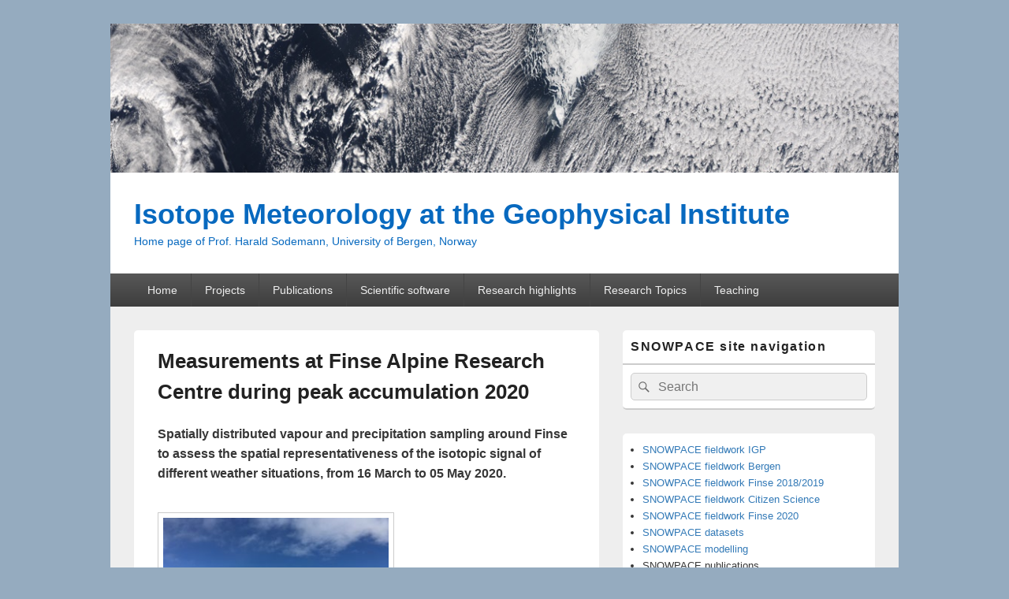

--- FILE ---
content_type: text/html; charset=UTF-8
request_url: https://sodemann.w.uib.no/snowpace/snowpace-measurements-finse2020/
body_size: 36274
content:
<!DOCTYPE html>

<html lang="en-US">

<head>
    <meta charset="UTF-8" />
    <meta name="viewport" content="width=device-width, initial-scale=1">
    <link rel="profile" href="http://gmpg.org/xfn/11" />
    <link rel="pingback" href="https://sodemann.w.uib.no/xmlrpc.php" />
    <title>Measurements at Finse Alpine Research Centre during peak accumulation 2020 &#8211; Isotope Meteorology at the Geophysical Institute</title>
<meta name='robots' content='max-image-preview:large' />
	<style>img:is([sizes="auto" i], [sizes^="auto," i]) { contain-intrinsic-size: 3000px 1500px }</style>
	<link rel="alternate" type="application/rss+xml" title="Isotope Meteorology at the Geophysical Institute &raquo; Feed" href="https://sodemann.w.uib.no/feed/" />
<link rel="alternate" type="application/rss+xml" title="Isotope Meteorology at the Geophysical Institute &raquo; Comments Feed" href="https://sodemann.w.uib.no/comments/feed/" />
<script type="text/javascript">
/* <![CDATA[ */
window._wpemojiSettings = {"baseUrl":"https:\/\/s.w.org\/images\/core\/emoji\/16.0.1\/72x72\/","ext":".png","svgUrl":"https:\/\/s.w.org\/images\/core\/emoji\/16.0.1\/svg\/","svgExt":".svg","source":{"concatemoji":"https:\/\/sodemann.w.uib.no\/wp-includes\/js\/wp-emoji-release.min.js?ver=6.8.2"}};
/*! This file is auto-generated */
!function(s,n){var o,i,e;function c(e){try{var t={supportTests:e,timestamp:(new Date).valueOf()};sessionStorage.setItem(o,JSON.stringify(t))}catch(e){}}function p(e,t,n){e.clearRect(0,0,e.canvas.width,e.canvas.height),e.fillText(t,0,0);var t=new Uint32Array(e.getImageData(0,0,e.canvas.width,e.canvas.height).data),a=(e.clearRect(0,0,e.canvas.width,e.canvas.height),e.fillText(n,0,0),new Uint32Array(e.getImageData(0,0,e.canvas.width,e.canvas.height).data));return t.every(function(e,t){return e===a[t]})}function u(e,t){e.clearRect(0,0,e.canvas.width,e.canvas.height),e.fillText(t,0,0);for(var n=e.getImageData(16,16,1,1),a=0;a<n.data.length;a++)if(0!==n.data[a])return!1;return!0}function f(e,t,n,a){switch(t){case"flag":return n(e,"\ud83c\udff3\ufe0f\u200d\u26a7\ufe0f","\ud83c\udff3\ufe0f\u200b\u26a7\ufe0f")?!1:!n(e,"\ud83c\udde8\ud83c\uddf6","\ud83c\udde8\u200b\ud83c\uddf6")&&!n(e,"\ud83c\udff4\udb40\udc67\udb40\udc62\udb40\udc65\udb40\udc6e\udb40\udc67\udb40\udc7f","\ud83c\udff4\u200b\udb40\udc67\u200b\udb40\udc62\u200b\udb40\udc65\u200b\udb40\udc6e\u200b\udb40\udc67\u200b\udb40\udc7f");case"emoji":return!a(e,"\ud83e\udedf")}return!1}function g(e,t,n,a){var r="undefined"!=typeof WorkerGlobalScope&&self instanceof WorkerGlobalScope?new OffscreenCanvas(300,150):s.createElement("canvas"),o=r.getContext("2d",{willReadFrequently:!0}),i=(o.textBaseline="top",o.font="600 32px Arial",{});return e.forEach(function(e){i[e]=t(o,e,n,a)}),i}function t(e){var t=s.createElement("script");t.src=e,t.defer=!0,s.head.appendChild(t)}"undefined"!=typeof Promise&&(o="wpEmojiSettingsSupports",i=["flag","emoji"],n.supports={everything:!0,everythingExceptFlag:!0},e=new Promise(function(e){s.addEventListener("DOMContentLoaded",e,{once:!0})}),new Promise(function(t){var n=function(){try{var e=JSON.parse(sessionStorage.getItem(o));if("object"==typeof e&&"number"==typeof e.timestamp&&(new Date).valueOf()<e.timestamp+604800&&"object"==typeof e.supportTests)return e.supportTests}catch(e){}return null}();if(!n){if("undefined"!=typeof Worker&&"undefined"!=typeof OffscreenCanvas&&"undefined"!=typeof URL&&URL.createObjectURL&&"undefined"!=typeof Blob)try{var e="postMessage("+g.toString()+"("+[JSON.stringify(i),f.toString(),p.toString(),u.toString()].join(",")+"));",a=new Blob([e],{type:"text/javascript"}),r=new Worker(URL.createObjectURL(a),{name:"wpTestEmojiSupports"});return void(r.onmessage=function(e){c(n=e.data),r.terminate(),t(n)})}catch(e){}c(n=g(i,f,p,u))}t(n)}).then(function(e){for(var t in e)n.supports[t]=e[t],n.supports.everything=n.supports.everything&&n.supports[t],"flag"!==t&&(n.supports.everythingExceptFlag=n.supports.everythingExceptFlag&&n.supports[t]);n.supports.everythingExceptFlag=n.supports.everythingExceptFlag&&!n.supports.flag,n.DOMReady=!1,n.readyCallback=function(){n.DOMReady=!0}}).then(function(){return e}).then(function(){var e;n.supports.everything||(n.readyCallback(),(e=n.source||{}).concatemoji?t(e.concatemoji):e.wpemoji&&e.twemoji&&(t(e.twemoji),t(e.wpemoji)))}))}((window,document),window._wpemojiSettings);
/* ]]> */
</script>
<style id='wp-emoji-styles-inline-css' type='text/css'>

	img.wp-smiley, img.emoji {
		display: inline !important;
		border: none !important;
		box-shadow: none !important;
		height: 1em !important;
		width: 1em !important;
		margin: 0 0.07em !important;
		vertical-align: -0.1em !important;
		background: none !important;
		padding: 0 !important;
	}
</style>
<link rel='stylesheet' id='wp-block-library-css' href='https://sodemann.w.uib.no/wp-includes/css/dist/block-library/style.min.css?ver=6.8.2' type='text/css' media='all' />
<style id='wp-block-library-theme-inline-css' type='text/css'>
.wp-block-audio :where(figcaption){color:#555;font-size:13px;text-align:center}.is-dark-theme .wp-block-audio :where(figcaption){color:#ffffffa6}.wp-block-audio{margin:0 0 1em}.wp-block-code{border:1px solid #ccc;border-radius:4px;font-family:Menlo,Consolas,monaco,monospace;padding:.8em 1em}.wp-block-embed :where(figcaption){color:#555;font-size:13px;text-align:center}.is-dark-theme .wp-block-embed :where(figcaption){color:#ffffffa6}.wp-block-embed{margin:0 0 1em}.blocks-gallery-caption{color:#555;font-size:13px;text-align:center}.is-dark-theme .blocks-gallery-caption{color:#ffffffa6}:root :where(.wp-block-image figcaption){color:#555;font-size:13px;text-align:center}.is-dark-theme :root :where(.wp-block-image figcaption){color:#ffffffa6}.wp-block-image{margin:0 0 1em}.wp-block-pullquote{border-bottom:4px solid;border-top:4px solid;color:currentColor;margin-bottom:1.75em}.wp-block-pullquote cite,.wp-block-pullquote footer,.wp-block-pullquote__citation{color:currentColor;font-size:.8125em;font-style:normal;text-transform:uppercase}.wp-block-quote{border-left:.25em solid;margin:0 0 1.75em;padding-left:1em}.wp-block-quote cite,.wp-block-quote footer{color:currentColor;font-size:.8125em;font-style:normal;position:relative}.wp-block-quote:where(.has-text-align-right){border-left:none;border-right:.25em solid;padding-left:0;padding-right:1em}.wp-block-quote:where(.has-text-align-center){border:none;padding-left:0}.wp-block-quote.is-large,.wp-block-quote.is-style-large,.wp-block-quote:where(.is-style-plain){border:none}.wp-block-search .wp-block-search__label{font-weight:700}.wp-block-search__button{border:1px solid #ccc;padding:.375em .625em}:where(.wp-block-group.has-background){padding:1.25em 2.375em}.wp-block-separator.has-css-opacity{opacity:.4}.wp-block-separator{border:none;border-bottom:2px solid;margin-left:auto;margin-right:auto}.wp-block-separator.has-alpha-channel-opacity{opacity:1}.wp-block-separator:not(.is-style-wide):not(.is-style-dots){width:100px}.wp-block-separator.has-background:not(.is-style-dots){border-bottom:none;height:1px}.wp-block-separator.has-background:not(.is-style-wide):not(.is-style-dots){height:2px}.wp-block-table{margin:0 0 1em}.wp-block-table td,.wp-block-table th{word-break:normal}.wp-block-table :where(figcaption){color:#555;font-size:13px;text-align:center}.is-dark-theme .wp-block-table :where(figcaption){color:#ffffffa6}.wp-block-video :where(figcaption){color:#555;font-size:13px;text-align:center}.is-dark-theme .wp-block-video :where(figcaption){color:#ffffffa6}.wp-block-video{margin:0 0 1em}:root :where(.wp-block-template-part.has-background){margin-bottom:0;margin-top:0;padding:1.25em 2.375em}
</style>
<style id='classic-theme-styles-inline-css' type='text/css'>
/*! This file is auto-generated */
.wp-block-button__link{color:#fff;background-color:#32373c;border-radius:9999px;box-shadow:none;text-decoration:none;padding:calc(.667em + 2px) calc(1.333em + 2px);font-size:1.125em}.wp-block-file__button{background:#32373c;color:#fff;text-decoration:none}
</style>
<style id='global-styles-inline-css' type='text/css'>
:root{--wp--preset--aspect-ratio--square: 1;--wp--preset--aspect-ratio--4-3: 4/3;--wp--preset--aspect-ratio--3-4: 3/4;--wp--preset--aspect-ratio--3-2: 3/2;--wp--preset--aspect-ratio--2-3: 2/3;--wp--preset--aspect-ratio--16-9: 16/9;--wp--preset--aspect-ratio--9-16: 9/16;--wp--preset--color--black: #000000;--wp--preset--color--cyan-bluish-gray: #abb8c3;--wp--preset--color--white: #ffffff;--wp--preset--color--pale-pink: #f78da7;--wp--preset--color--vivid-red: #cf2e2e;--wp--preset--color--luminous-vivid-orange: #ff6900;--wp--preset--color--luminous-vivid-amber: #fcb900;--wp--preset--color--light-green-cyan: #7bdcb5;--wp--preset--color--vivid-green-cyan: #00d084;--wp--preset--color--pale-cyan-blue: #8ed1fc;--wp--preset--color--vivid-cyan-blue: #0693e3;--wp--preset--color--vivid-purple: #9b51e0;--wp--preset--color--dark-gray: #373737;--wp--preset--color--medium-gray: #cccccc;--wp--preset--color--light-gray: #eeeeee;--wp--preset--color--blue: #1982d1;--wp--preset--gradient--vivid-cyan-blue-to-vivid-purple: linear-gradient(135deg,rgba(6,147,227,1) 0%,rgb(155,81,224) 100%);--wp--preset--gradient--light-green-cyan-to-vivid-green-cyan: linear-gradient(135deg,rgb(122,220,180) 0%,rgb(0,208,130) 100%);--wp--preset--gradient--luminous-vivid-amber-to-luminous-vivid-orange: linear-gradient(135deg,rgba(252,185,0,1) 0%,rgba(255,105,0,1) 100%);--wp--preset--gradient--luminous-vivid-orange-to-vivid-red: linear-gradient(135deg,rgba(255,105,0,1) 0%,rgb(207,46,46) 100%);--wp--preset--gradient--very-light-gray-to-cyan-bluish-gray: linear-gradient(135deg,rgb(238,238,238) 0%,rgb(169,184,195) 100%);--wp--preset--gradient--cool-to-warm-spectrum: linear-gradient(135deg,rgb(74,234,220) 0%,rgb(151,120,209) 20%,rgb(207,42,186) 40%,rgb(238,44,130) 60%,rgb(251,105,98) 80%,rgb(254,248,76) 100%);--wp--preset--gradient--blush-light-purple: linear-gradient(135deg,rgb(255,206,236) 0%,rgb(152,150,240) 100%);--wp--preset--gradient--blush-bordeaux: linear-gradient(135deg,rgb(254,205,165) 0%,rgb(254,45,45) 50%,rgb(107,0,62) 100%);--wp--preset--gradient--luminous-dusk: linear-gradient(135deg,rgb(255,203,112) 0%,rgb(199,81,192) 50%,rgb(65,88,208) 100%);--wp--preset--gradient--pale-ocean: linear-gradient(135deg,rgb(255,245,203) 0%,rgb(182,227,212) 50%,rgb(51,167,181) 100%);--wp--preset--gradient--electric-grass: linear-gradient(135deg,rgb(202,248,128) 0%,rgb(113,206,126) 100%);--wp--preset--gradient--midnight: linear-gradient(135deg,rgb(2,3,129) 0%,rgb(40,116,252) 100%);--wp--preset--font-size--small: 14px;--wp--preset--font-size--medium: 20px;--wp--preset--font-size--large: 24px;--wp--preset--font-size--x-large: 42px;--wp--preset--font-size--normal: 16px;--wp--preset--font-size--huge: 26px;--wp--preset--spacing--20: 0.44rem;--wp--preset--spacing--30: 0.67rem;--wp--preset--spacing--40: 1rem;--wp--preset--spacing--50: 1.5rem;--wp--preset--spacing--60: 2.25rem;--wp--preset--spacing--70: 3.38rem;--wp--preset--spacing--80: 5.06rem;--wp--preset--shadow--natural: 6px 6px 9px rgba(0, 0, 0, 0.2);--wp--preset--shadow--deep: 12px 12px 50px rgba(0, 0, 0, 0.4);--wp--preset--shadow--sharp: 6px 6px 0px rgba(0, 0, 0, 0.2);--wp--preset--shadow--outlined: 6px 6px 0px -3px rgba(255, 255, 255, 1), 6px 6px rgba(0, 0, 0, 1);--wp--preset--shadow--crisp: 6px 6px 0px rgba(0, 0, 0, 1);}:where(.is-layout-flex){gap: 0.5em;}:where(.is-layout-grid){gap: 0.5em;}body .is-layout-flex{display: flex;}.is-layout-flex{flex-wrap: wrap;align-items: center;}.is-layout-flex > :is(*, div){margin: 0;}body .is-layout-grid{display: grid;}.is-layout-grid > :is(*, div){margin: 0;}:where(.wp-block-columns.is-layout-flex){gap: 2em;}:where(.wp-block-columns.is-layout-grid){gap: 2em;}:where(.wp-block-post-template.is-layout-flex){gap: 1.25em;}:where(.wp-block-post-template.is-layout-grid){gap: 1.25em;}.has-black-color{color: var(--wp--preset--color--black) !important;}.has-cyan-bluish-gray-color{color: var(--wp--preset--color--cyan-bluish-gray) !important;}.has-white-color{color: var(--wp--preset--color--white) !important;}.has-pale-pink-color{color: var(--wp--preset--color--pale-pink) !important;}.has-vivid-red-color{color: var(--wp--preset--color--vivid-red) !important;}.has-luminous-vivid-orange-color{color: var(--wp--preset--color--luminous-vivid-orange) !important;}.has-luminous-vivid-amber-color{color: var(--wp--preset--color--luminous-vivid-amber) !important;}.has-light-green-cyan-color{color: var(--wp--preset--color--light-green-cyan) !important;}.has-vivid-green-cyan-color{color: var(--wp--preset--color--vivid-green-cyan) !important;}.has-pale-cyan-blue-color{color: var(--wp--preset--color--pale-cyan-blue) !important;}.has-vivid-cyan-blue-color{color: var(--wp--preset--color--vivid-cyan-blue) !important;}.has-vivid-purple-color{color: var(--wp--preset--color--vivid-purple) !important;}.has-black-background-color{background-color: var(--wp--preset--color--black) !important;}.has-cyan-bluish-gray-background-color{background-color: var(--wp--preset--color--cyan-bluish-gray) !important;}.has-white-background-color{background-color: var(--wp--preset--color--white) !important;}.has-pale-pink-background-color{background-color: var(--wp--preset--color--pale-pink) !important;}.has-vivid-red-background-color{background-color: var(--wp--preset--color--vivid-red) !important;}.has-luminous-vivid-orange-background-color{background-color: var(--wp--preset--color--luminous-vivid-orange) !important;}.has-luminous-vivid-amber-background-color{background-color: var(--wp--preset--color--luminous-vivid-amber) !important;}.has-light-green-cyan-background-color{background-color: var(--wp--preset--color--light-green-cyan) !important;}.has-vivid-green-cyan-background-color{background-color: var(--wp--preset--color--vivid-green-cyan) !important;}.has-pale-cyan-blue-background-color{background-color: var(--wp--preset--color--pale-cyan-blue) !important;}.has-vivid-cyan-blue-background-color{background-color: var(--wp--preset--color--vivid-cyan-blue) !important;}.has-vivid-purple-background-color{background-color: var(--wp--preset--color--vivid-purple) !important;}.has-black-border-color{border-color: var(--wp--preset--color--black) !important;}.has-cyan-bluish-gray-border-color{border-color: var(--wp--preset--color--cyan-bluish-gray) !important;}.has-white-border-color{border-color: var(--wp--preset--color--white) !important;}.has-pale-pink-border-color{border-color: var(--wp--preset--color--pale-pink) !important;}.has-vivid-red-border-color{border-color: var(--wp--preset--color--vivid-red) !important;}.has-luminous-vivid-orange-border-color{border-color: var(--wp--preset--color--luminous-vivid-orange) !important;}.has-luminous-vivid-amber-border-color{border-color: var(--wp--preset--color--luminous-vivid-amber) !important;}.has-light-green-cyan-border-color{border-color: var(--wp--preset--color--light-green-cyan) !important;}.has-vivid-green-cyan-border-color{border-color: var(--wp--preset--color--vivid-green-cyan) !important;}.has-pale-cyan-blue-border-color{border-color: var(--wp--preset--color--pale-cyan-blue) !important;}.has-vivid-cyan-blue-border-color{border-color: var(--wp--preset--color--vivid-cyan-blue) !important;}.has-vivid-purple-border-color{border-color: var(--wp--preset--color--vivid-purple) !important;}.has-vivid-cyan-blue-to-vivid-purple-gradient-background{background: var(--wp--preset--gradient--vivid-cyan-blue-to-vivid-purple) !important;}.has-light-green-cyan-to-vivid-green-cyan-gradient-background{background: var(--wp--preset--gradient--light-green-cyan-to-vivid-green-cyan) !important;}.has-luminous-vivid-amber-to-luminous-vivid-orange-gradient-background{background: var(--wp--preset--gradient--luminous-vivid-amber-to-luminous-vivid-orange) !important;}.has-luminous-vivid-orange-to-vivid-red-gradient-background{background: var(--wp--preset--gradient--luminous-vivid-orange-to-vivid-red) !important;}.has-very-light-gray-to-cyan-bluish-gray-gradient-background{background: var(--wp--preset--gradient--very-light-gray-to-cyan-bluish-gray) !important;}.has-cool-to-warm-spectrum-gradient-background{background: var(--wp--preset--gradient--cool-to-warm-spectrum) !important;}.has-blush-light-purple-gradient-background{background: var(--wp--preset--gradient--blush-light-purple) !important;}.has-blush-bordeaux-gradient-background{background: var(--wp--preset--gradient--blush-bordeaux) !important;}.has-luminous-dusk-gradient-background{background: var(--wp--preset--gradient--luminous-dusk) !important;}.has-pale-ocean-gradient-background{background: var(--wp--preset--gradient--pale-ocean) !important;}.has-electric-grass-gradient-background{background: var(--wp--preset--gradient--electric-grass) !important;}.has-midnight-gradient-background{background: var(--wp--preset--gradient--midnight) !important;}.has-small-font-size{font-size: var(--wp--preset--font-size--small) !important;}.has-medium-font-size{font-size: var(--wp--preset--font-size--medium) !important;}.has-large-font-size{font-size: var(--wp--preset--font-size--large) !important;}.has-x-large-font-size{font-size: var(--wp--preset--font-size--x-large) !important;}
:where(.wp-block-post-template.is-layout-flex){gap: 1.25em;}:where(.wp-block-post-template.is-layout-grid){gap: 1.25em;}
:where(.wp-block-columns.is-layout-flex){gap: 2em;}:where(.wp-block-columns.is-layout-grid){gap: 2em;}
:root :where(.wp-block-pullquote){font-size: 1.5em;line-height: 1.6;}
</style>
<link rel='stylesheet' id='genericons-css' href='https://sodemann.w.uib.no/wp-content/themes/catch-box/genericons/genericons.css?ver=3.4.1' type='text/css' media='all' />
<link rel='stylesheet' id='catchbox-style-css' href='https://sodemann.w.uib.no/wp-content/themes/catch-box/style.css?ver=20251211-125124' type='text/css' media='all' />
<link rel='stylesheet' id='catchbox-block-style-css' href='https://sodemann.w.uib.no/wp-content/themes/catch-box/css/blocks.css?ver=1.0' type='text/css' media='all' />
<script type="text/javascript" src="https://sodemann.w.uib.no/wp-includes/js/jquery/jquery.min.js?ver=3.7.1" id="jquery-core-js"></script>
<script type="text/javascript" src="https://sodemann.w.uib.no/wp-includes/js/jquery/jquery-migrate.min.js?ver=3.4.1" id="jquery-migrate-js"></script>
<script type="text/javascript" id="catchbox-menu-js-extra">
/* <![CDATA[ */
var screenReaderText = {"expand":"expand child menu","collapse":"collapse child menu"};
/* ]]> */
</script>
<script type="text/javascript" src="https://sodemann.w.uib.no/wp-content/themes/catch-box/js/menu.min.js?ver=2.1.1.1" id="catchbox-menu-js"></script>
<link rel="https://api.w.org/" href="https://sodemann.w.uib.no/wp-json/" /><link rel="alternate" title="JSON" type="application/json" href="https://sodemann.w.uib.no/wp-json/wp/v2/pages/133" /><link rel="EditURI" type="application/rsd+xml" title="RSD" href="https://sodemann.w.uib.no/xmlrpc.php?rsd" />
<meta name="generator" content="WordPress 6.8.2" />
<link rel="canonical" href="https://sodemann.w.uib.no/snowpace/snowpace-measurements-finse2020/" />
<link rel='shortlink' href='https://sodemann.w.uib.no/?p=133' />
<link rel="alternate" title="oEmbed (JSON)" type="application/json+oembed" href="https://sodemann.w.uib.no/wp-json/oembed/1.0/embed?url=https%3A%2F%2Fsodemann.w.uib.no%2Fsnowpace%2Fsnowpace-measurements-finse2020%2F" />
<link rel="alternate" title="oEmbed (XML)" type="text/xml+oembed" href="https://sodemann.w.uib.no/wp-json/oembed/1.0/embed?url=https%3A%2F%2Fsodemann.w.uib.no%2Fsnowpace%2Fsnowpace-measurements-finse2020%2F&#038;format=xml" />
	<style type="text/css">
			#site-title a,
		#site-description {
			color: #0769bf;
		}
		</style>
	<style type="text/css" id="custom-background-css">
body.custom-background { background-color: #95abbf; }
</style>
	</head>

<body class="wp-singular page-template-default page page-id-133 page-child parent-pageid-69 custom-background wp-embed-responsive wp-theme-catch-box single-author right-sidebar one-menu header-image-top">

    
    
    <div id="page" class="hfeed site">

        <a href="#main" class="skip-link screen-reader-text">Skip to content</a>
        <header id="branding" role="banner">

                	<div id="site-header-image">
        	<a href="https://sodemann.w.uib.no/" title="Isotope Meteorology at the Geophysical Institute" rel="home">
                <img src="https://sodemann.w.uib.no/files/2021/01/cropped-AERONET_Hornsund.2008093.aqua_.250m-1.png" width="1024" height="194" alt="Isotope Meteorology at the Geophysical Institute" />
            </a><!-- #site-logo -->
      	</div><!-- #site-header-image -->

	
            <div id="header-content" class="clearfix">

                <div class="logo-wrap clearfix">	<div id="hgroup" class="site-details">
					<p id="site-title"><a href="https://sodemann.w.uib.no/" rel="home">Isotope Meteorology at the Geophysical Institute</a></p>
					<p id="site-description">Home page of Prof. Harald Sodemann, University of Bergen, Norway</p>
			
   	</div><!-- #hgroup -->
</div><!-- .logo-wrap -->
            </div><!-- #header-content -->

                <div class="menu-access-wrap mobile-header-menu clearfix">
        <div id="mobile-header-left-menu" class="mobile-menu-anchor primary-menu">
            <a href="#mobile-header-left-nav" id="menu-toggle-primary" class="genericon genericon-menu">
                <span class="mobile-menu-text">Menu</span>
            </a>
        </div><!-- #mobile-header-left-menu -->
            
        
        <div id="site-header-menu-primary" class="site-header-menu">
            <nav id="access" class="main-navigation menu-focus" role="navigation" aria-label="Primary Menu">
            
                <h3 class="screen-reader-text">Primary menu</h3>
                <div class="menu-header-container"><ul class="menu"><li id="menu-item-98" class="menu-item menu-item-type-post_type menu-item-object-page menu-item-home menu-item-98"><a href="https://sodemann.w.uib.no/">Home</a></li>
<li id="menu-item-99" class="menu-item menu-item-type-post_type menu-item-object-page menu-item-has-children menu-item-99"><a href="https://sodemann.w.uib.no/projects/">Projects</a>
<ul class="sub-menu">
	<li id="menu-item-262" class="menu-item menu-item-type-post_type menu-item-object-page menu-item-262"><a href="https://sodemann.w.uib.no/the-isoscan-project/">ISOSCAN</a></li>
	<li id="menu-item-260" class="menu-item menu-item-type-post_type menu-item-object-page menu-item-has-children menu-item-260"><a href="https://sodemann.w.uib.no/isotopic-links-to-atmospheric-waters-sources-islas/">ISLAS</a>
	<ul class="sub-menu">
		<li id="menu-item-261" class="menu-item menu-item-type-post_type menu-item-object-page menu-item-261"><a href="https://sodemann.w.uib.no/the-islas2020-field-campaign/">The ISLAS2020 field campaign</a></li>
	</ul>
</li>
	<li id="menu-item-105" class="menu-item menu-item-type-post_type menu-item-object-page current-page-ancestor menu-item-105"><a href="https://sodemann.w.uib.no/snowpace/">SNOWPACE</a></li>
	<li id="menu-item-101" class="menu-item menu-item-type-post_type menu-item-object-page menu-item-101"><a href="https://sodemann.w.uib.no/arctic-aircraft-workshop/">Arctic aircraft campaigns workshop</a></li>
	<li id="menu-item-100" class="menu-item menu-item-type-post_type menu-item-object-page menu-item-100"><a href="https://sodemann.w.uib.no/intaros/">INTAROS</a></li>
	<li id="menu-item-177" class="menu-item menu-item-type-post_type menu-item-object-page menu-item-177"><a href="https://sodemann.w.uib.no/farlab-project/">FARLAB</a></li>
</ul>
</li>
<li id="menu-item-102" class="menu-item menu-item-type-post_type menu-item-object-page menu-item-102"><a href="https://sodemann.w.uib.no/publications/">Publications</a></li>
<li id="menu-item-248" class="menu-item menu-item-type-post_type menu-item-object-page menu-item-has-children menu-item-248"><a href="https://sodemann.w.uib.no/scientific-software/">Scientific software</a>
<ul class="sub-menu">
	<li id="menu-item-249" class="menu-item menu-item-type-post_type menu-item-object-page menu-item-249"><a href="https://sodemann.w.uib.no/water-isotope-processing-software-fliimp/">FLIIMP</a></li>
	<li id="menu-item-250" class="menu-item menu-item-type-post_type menu-item-object-page menu-item-250"><a href="https://sodemann.w.uib.no/the-moisture-source-and-transport-diagnostic-watersip/">WaterSip</a></li>
</ul>
</li>
<li id="menu-item-103" class="menu-item menu-item-type-post_type menu-item-object-page menu-item-103"><a href="https://sodemann.w.uib.no/research-reports/">Research highlights</a></li>
<li id="menu-item-104" class="menu-item menu-item-type-post_type menu-item-object-page menu-item-104"><a href="https://sodemann.w.uib.no/topics/">Research Topics</a></li>
<li id="menu-item-106" class="menu-item menu-item-type-post_type menu-item-object-page menu-item-106"><a href="https://sodemann.w.uib.no/teaching/">Teaching</a></li>
</ul></div>            </nav><!-- #access -->
        </div><!-- .site-header-menu -->

            </div><!-- .menu-access-wrap -->
    
        </header><!-- #branding -->

        
        
        <div id="main" class="clearfix">

            
            <div id="primary" class="content-area">

                
                <div id="content" role="main">
                    
				
					
<article id="post-133" class="post-133 page type-page status-publish hentry">
	<header class="entry-header">
		<h1 class="entry-title">Measurements at Finse Alpine Research Centre during peak accumulation 2020</h1>
	</header><!-- .entry-header -->

	<div class="entry-content">
		<p><strong>Spatially distributed vapour and precipitation sampling around Finse to assess the spatial representativeness of the isotopic signal of different weather situations, from 16 March to 05 May 2020.</strong></p>
<p><img fetchpriority="high" decoding="async" class="alignnone size-medium wp-image-146" src="http://sodemann.w.uib.no/files/2022/01/IMG_3713-300x225.jpeg" alt="" width="300" height="225" srcset="https://sodemann.w.uib.no/files/2022/01/IMG_3713-300x225.jpeg 300w, https://sodemann.w.uib.no/files/2022/01/IMG_3713-1024x768.jpeg 1024w, https://sodemann.w.uib.no/files/2022/01/IMG_3713-768x576.jpeg 768w, https://sodemann.w.uib.no/files/2022/01/IMG_3713-1536x1152.jpeg 1536w, https://sodemann.w.uib.no/files/2022/01/IMG_3713-2048x1536.jpeg 2048w" sizes="(max-width: 300px) 100vw, 300px" /><br />
<em>Suite of instrumentation (Parsivel2 disdrometer, Micro rain radar, Vapour isotope inlet) installed at Finse Alpine Research Centre during the SNOWPACE 2020 field experiement</em></p>
<p>Building on the experience of the high-resolution sampling at Finse in 2018/2019, and the citizen science activity, we designed another field measurement period at Finse during the peak accumulation 2020 with more comprehensive atmospheric instrumentation and a different sampling strategy. The spatial representativeness of the isotopic signal of different weather events from point was planned to be assessed from different types of transect sampling, involving distributed sampling, ski and motorsledge transects. In addition, sampling overlapped in part with the distributed sampling during the ISLAS campaign along the Norwegian coast. Preservation of the isotopic signal within the snow pack over time would be assessed by repeated sampling at similar locations over time. As the initial setup period and first sampling had been completed, due to COVID-19 pandemic, all manned field operations were halted after 12 March 2020. An overview of the dataset acquired during this field campaign will be published as a dataset paper (Sodemann et al., in prep), with the dataset archived at the pangea database.</p>
<p><strong>References</strong><br />
Sodemann et al., in prep</p>
			</div><!-- .entry-content -->
	<footer class="entry-meta">
			</footer><!-- .entry-meta -->
</article><!-- #post-133 -->
						<div id="comments">
	
	
	
	
</div><!-- #comments -->
				
		</div><!-- #content -->
        
		            
	</div><!-- #primary -->
    
	    


		<aside id="secondary" class="sidebar widget-area" role="complementary">
			<h2 class="screen-reader-text">Primary Sidebar Widget Area</h2>
			<section id="search-2" class="widget widget_search"><h2 class="widget-title">SNOWPACE site navigation</h2>	<form role="search" method="get" class="searchform" action="https://sodemann.w.uib.no/">
		<label>
			<span class="screen-reader-text">Search for:</span>
			<input type="search" class="search-field" placeholder="Search" value="" name="s" title="Search for:" />
		</label>
		<button type="submit" class="search-submit"><span class="screen-reader-text">Search</span></button>
	</form>
</section><section id="block-4" class="widget widget_block">
<div class="wp-block-columns is-layout-flex wp-container-core-columns-is-layout-9d6595d7 wp-block-columns-is-layout-flex">
<div class="wp-block-column is-layout-flow wp-block-column-is-layout-flow" style="flex-basis:100%">
<ul class="wp-block-list"><li><a href="https://sodemann.w.uib.no/measurements-during-the-iceland-greenland-seas-project-2018/" data-type="page" data-id="117">SNOWPACE fieldwork IGP</a></li><li><a href="https://sodemann.w.uib.no/snowpace-measurements-bergen/" data-type="page" data-id="119">SNOWPACE fieldwork Bergen</a></li><li><a href="https://sodemann.w.uib.no/snowpace-measurements-finse2020/" data-type="page" data-id="133">SNOWPACE fieldwork Finse 2018/2019</a></li><li><a href="https://sodemann.w.uib.no/snowpace-measurements-citizenscience/" data-type="page" data-id="126">SNOWPACE fieldwork Citizen Science</a></li><li><a href="https://sodemann.w.uib.no/snowpace-measurements-finse2020/" data-type="page" data-id="133">SNOWPACE fieldwork Finse 2020</a></li><li><a href="https://sodemann.w.uib.no/snowpace-datasets-and-data-management/" data-type="page" data-id="151">SNOWPACE datasets</a></li><li><a href="https://sodemann.w.uib.no/snowpace-modelling/" data-type="page" data-id="153">SNOWPACE modelling</a></li><li>SNOWPACE publications</li></ul>
</div>
</div>
</section>		</aside><!-- #secondary .widget-area -->

	</div><!-- #main -->

	
	<footer id="colophon" role="contentinfo">
		<div id="supplementary" class="two">
		<div id="first" class="widget-area" role="complementary">
		<aside id="archives-2" class="widget widget_archive"><h3 class="widget-title">Archives</h3>
			<ul>
					<li><a href='https://sodemann.w.uib.no/2021/01/'>January 2021</a></li>
			</ul>

			</aside><aside id="categories-2" class="widget widget_categories"><h3 class="widget-title">Categories</h3>
			<ul>
					<li class="cat-item cat-item-1"><a href="https://sodemann.w.uib.no/category/uncategorized/">Uncategorized</a>
</li>
			</ul>

			</aside><aside id="meta-2" class="widget widget_meta"><h3 class="widget-title">Meta</h3>
		<ul>
			<li><a href="https://sodemann.w.uib.no/wp-login.php?action=register">Register</a></li>			<li><a href="https://sodemann.w.uib.no/wp-login.php">Log in</a></li>
			<li><a href="https://sodemann.w.uib.no/feed/">Entries feed</a></li>
			<li><a href="https://sodemann.w.uib.no/comments/feed/">Comments feed</a></li>

			<li><a href="https://wordpress.org/">WordPress.org</a></li>
		</ul>

		</aside>	</div><!-- #first .widget-area -->
	
		<div id="second" class="widget-area" role="complementary">
		<aside id="nav_menu-3" class="widget widget_nav_menu"><h3 class="widget-title">Navigation</h3><div class="menu-main-menu-container"><ul id="menu-main-menu-1" class="menu"><li class="menu-item menu-item-type-post_type menu-item-object-page menu-item-home menu-item-98"><a href="https://sodemann.w.uib.no/">Home</a></li>
<li class="menu-item menu-item-type-post_type menu-item-object-page menu-item-has-children menu-item-99"><a href="https://sodemann.w.uib.no/projects/">Projects</a>
<ul class="sub-menu">
	<li class="menu-item menu-item-type-post_type menu-item-object-page menu-item-262"><a href="https://sodemann.w.uib.no/the-isoscan-project/">ISOSCAN</a></li>
	<li class="menu-item menu-item-type-post_type menu-item-object-page menu-item-has-children menu-item-260"><a href="https://sodemann.w.uib.no/isotopic-links-to-atmospheric-waters-sources-islas/">ISLAS</a>
	<ul class="sub-menu">
		<li class="menu-item menu-item-type-post_type menu-item-object-page menu-item-261"><a href="https://sodemann.w.uib.no/the-islas2020-field-campaign/">The ISLAS2020 field campaign</a></li>
	</ul>
</li>
	<li class="menu-item menu-item-type-post_type menu-item-object-page current-page-ancestor menu-item-105"><a href="https://sodemann.w.uib.no/snowpace/">SNOWPACE</a></li>
	<li class="menu-item menu-item-type-post_type menu-item-object-page menu-item-101"><a href="https://sodemann.w.uib.no/arctic-aircraft-workshop/">Arctic aircraft campaigns workshop</a></li>
	<li class="menu-item menu-item-type-post_type menu-item-object-page menu-item-100"><a href="https://sodemann.w.uib.no/intaros/">INTAROS</a></li>
	<li class="menu-item menu-item-type-post_type menu-item-object-page menu-item-177"><a href="https://sodemann.w.uib.no/farlab-project/">FARLAB</a></li>
</ul>
</li>
<li class="menu-item menu-item-type-post_type menu-item-object-page menu-item-102"><a href="https://sodemann.w.uib.no/publications/">Publications</a></li>
<li class="menu-item menu-item-type-post_type menu-item-object-page menu-item-has-children menu-item-248"><a href="https://sodemann.w.uib.no/scientific-software/">Scientific software</a>
<ul class="sub-menu">
	<li class="menu-item menu-item-type-post_type menu-item-object-page menu-item-249"><a href="https://sodemann.w.uib.no/water-isotope-processing-software-fliimp/">FLIIMP</a></li>
	<li class="menu-item menu-item-type-post_type menu-item-object-page menu-item-250"><a href="https://sodemann.w.uib.no/the-moisture-source-and-transport-diagnostic-watersip/">WaterSip</a></li>
</ul>
</li>
<li class="menu-item menu-item-type-post_type menu-item-object-page menu-item-103"><a href="https://sodemann.w.uib.no/research-reports/">Research highlights</a></li>
<li class="menu-item menu-item-type-post_type menu-item-object-page menu-item-104"><a href="https://sodemann.w.uib.no/topics/">Research Topics</a></li>
<li class="menu-item menu-item-type-post_type menu-item-object-page menu-item-106"><a href="https://sodemann.w.uib.no/teaching/">Teaching</a></li>
</ul></div></aside>	</div><!-- #second .widget-area -->
	
	</div><!-- #supplementary -->
        <div id="site-generator" class="clearfix">

            
			<nav class="social-profile" role="navigation" aria-label="Footer Social Links Menu">
 		 		<ul><li class="twitter"><a href="https://twitter.com/HaraldSodemann"><span class="screen-reader-text">Twitter</span></a></li>
				</ul>
			</nav><!-- .social-profile --><div class="copyright">Copyright &copy; 2026 <a href="https://sodemann.w.uib.no/" title="Isotope Meteorology at the Geophysical Institute" ><span>Isotope Meteorology at the Geophysical Institute</span></a>. All Rights Reserved. </div><div class="powered"><span class="theme-name">Theme: Catch Box by </span><span class="theme-author"><a href="https://catchthemes.com/" title="Catch Themes">Catch Themes</a></span></div>
        </div> <!-- #site-generator -->

	</footer><!-- #colophon -->

</div><!-- #page -->

<a href="#branding" id="scrollup"><span class="screen-reader-text">Scroll Up</span></a>
<script type="speculationrules">
{"prefetch":[{"source":"document","where":{"and":[{"href_matches":"\/*"},{"not":{"href_matches":["\/wp-*.php","\/wp-admin\/*","\/files\/*","\/wp-content\/*","\/wp-content\/plugins\/*","\/wp-content\/themes\/catch-box\/*","\/*\\?(.+)"]}},{"not":{"selector_matches":"a[rel~=\"nofollow\"]"}},{"not":{"selector_matches":".no-prefetch, .no-prefetch a"}}]},"eagerness":"conservative"}]}
</script>
<style id='core-block-supports-inline-css' type='text/css'>
.wp-container-core-columns-is-layout-9d6595d7{flex-wrap:nowrap;}
</style>
<script type="text/javascript" src="https://sodemann.w.uib.no/wp-content/themes/catch-box/js/skip-link-focus-fix.js?ver=20151112" id="catchbox-skip-link-focus-fix-js"></script>
<script type="text/javascript" src="https://sodemann.w.uib.no/wp-content/themes/catch-box/js/catchbox-scrollup.min.js?ver=20072014" id="catchbox-scrollup-js"></script>

</body>
</html>
